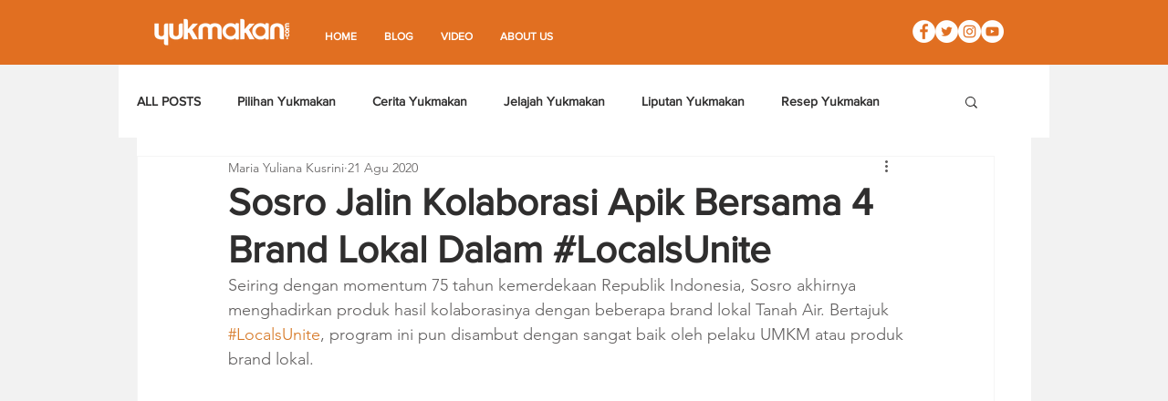

--- FILE ---
content_type: text/css; charset=utf-8
request_url: https://www.yukmakan.com/_serverless/pro-gallery-css-v4-server/layoutCss?ver=2&id=ch6mv-not-scoped&items=3744_853_867%7C3799_500_500&container=487_740_300_720&options=gallerySizeType:px%7CenableInfiniteScroll:true%7CtitlePlacement:SHOW_ON_HOVER%7CimageMargin:20%7CisVertical:false%7CgridStyle:0%7CgalleryLayout:1%7CnumberOfImagesPerRow:0%7CgallerySizePx:300%7CcubeType:fill%7CgalleryThumbnailsAlignment:none
body_size: -232
content:
#pro-gallery-ch6mv-not-scoped [data-hook="item-container"][data-idx="0"].gallery-item-container{opacity: 1 !important;display: block !important;transition: opacity .2s ease !important;top: 0px !important;left: 0px !important;right: auto !important;height: 363px !important;width: 357px !important;} #pro-gallery-ch6mv-not-scoped [data-hook="item-container"][data-idx="0"] .gallery-item-common-info-outer{height: 100% !important;} #pro-gallery-ch6mv-not-scoped [data-hook="item-container"][data-idx="0"] .gallery-item-common-info{height: 100% !important;width: 100% !important;} #pro-gallery-ch6mv-not-scoped [data-hook="item-container"][data-idx="0"] .gallery-item-wrapper{width: 357px !important;height: 363px !important;margin: 0 !important;} #pro-gallery-ch6mv-not-scoped [data-hook="item-container"][data-idx="0"] .gallery-item-content{width: 357px !important;height: 363px !important;margin: 0px 0px !important;opacity: 1 !important;} #pro-gallery-ch6mv-not-scoped [data-hook="item-container"][data-idx="0"] .gallery-item-hover{width: 357px !important;height: 363px !important;opacity: 1 !important;} #pro-gallery-ch6mv-not-scoped [data-hook="item-container"][data-idx="0"] .item-hover-flex-container{width: 357px !important;height: 363px !important;margin: 0px 0px !important;opacity: 1 !important;} #pro-gallery-ch6mv-not-scoped [data-hook="item-container"][data-idx="0"] .gallery-item-wrapper img{width: 100% !important;height: 100% !important;opacity: 1 !important;} #pro-gallery-ch6mv-not-scoped [data-hook="item-container"][data-idx="1"].gallery-item-container{opacity: 1 !important;display: block !important;transition: opacity .2s ease !important;top: 0px !important;left: 377px !important;right: auto !important;height: 363px !important;width: 363px !important;} #pro-gallery-ch6mv-not-scoped [data-hook="item-container"][data-idx="1"] .gallery-item-common-info-outer{height: 100% !important;} #pro-gallery-ch6mv-not-scoped [data-hook="item-container"][data-idx="1"] .gallery-item-common-info{height: 100% !important;width: 100% !important;} #pro-gallery-ch6mv-not-scoped [data-hook="item-container"][data-idx="1"] .gallery-item-wrapper{width: 363px !important;height: 363px !important;margin: 0 !important;} #pro-gallery-ch6mv-not-scoped [data-hook="item-container"][data-idx="1"] .gallery-item-content{width: 363px !important;height: 363px !important;margin: 0px 0px !important;opacity: 1 !important;} #pro-gallery-ch6mv-not-scoped [data-hook="item-container"][data-idx="1"] .gallery-item-hover{width: 363px !important;height: 363px !important;opacity: 1 !important;} #pro-gallery-ch6mv-not-scoped [data-hook="item-container"][data-idx="1"] .item-hover-flex-container{width: 363px !important;height: 363px !important;margin: 0px 0px !important;opacity: 1 !important;} #pro-gallery-ch6mv-not-scoped [data-hook="item-container"][data-idx="1"] .gallery-item-wrapper img{width: 100% !important;height: 100% !important;opacity: 1 !important;} #pro-gallery-ch6mv-not-scoped .pro-gallery-prerender{height:362.8982349095664px !important;}#pro-gallery-ch6mv-not-scoped {height:362.8982349095664px !important; width:740px !important;}#pro-gallery-ch6mv-not-scoped .pro-gallery-margin-container {height:362.8982349095664px !important;}#pro-gallery-ch6mv-not-scoped .pro-gallery {height:362.8982349095664px !important; width:740px !important;}#pro-gallery-ch6mv-not-scoped .pro-gallery-parent-container {height:362.8982349095664px !important; width:760px !important;}

--- FILE ---
content_type: text/css; charset=utf-8
request_url: https://www.yukmakan.com/_serverless/pro-gallery-css-v4-server/layoutCss?ver=2&id=d264r-not-scoped&items=3813_1280_720%7C3711_1280_720%7C3643_1280_720%7C3603_1280_720&container=1084_350_500_720&options=gallerySizeType:px%7CenableInfiniteScroll:true%7CtitlePlacement:SHOW_ON_HOVER%7CarrowsSize:23%7CslideshowInfoSize:0%7CgalleryLayout:9%7CscrollDirection:1%7CisVertical:false%7CgallerySizePx:300%7CcubeRatio:1%7CcubeType:fill%7CimageMargin:0%7CgalleryThumbnailsAlignment:none
body_size: -179
content:
#pro-gallery-d264r-not-scoped .pro-gallery-parent-container{ width: 350px !important; height: 500px !important; } #pro-gallery-d264r-not-scoped [data-hook="item-container"][data-idx="0"].gallery-item-container{opacity: 1 !important;display: block !important;transition: opacity .2s ease !important;top: 0px !important;left: 0px !important;right: auto !important;height: 500px !important;width: 350px !important;} #pro-gallery-d264r-not-scoped [data-hook="item-container"][data-idx="0"] .gallery-item-common-info-outer{height: 100% !important;} #pro-gallery-d264r-not-scoped [data-hook="item-container"][data-idx="0"] .gallery-item-common-info{height: 100% !important;width: 100% !important;} #pro-gallery-d264r-not-scoped [data-hook="item-container"][data-idx="0"] .gallery-item-wrapper{width: 350px !important;height: 500px !important;margin: 0 !important;} #pro-gallery-d264r-not-scoped [data-hook="item-container"][data-idx="0"] .gallery-item-content{width: 350px !important;height: 500px !important;margin: 0px 0px !important;opacity: 1 !important;} #pro-gallery-d264r-not-scoped [data-hook="item-container"][data-idx="0"] .gallery-item-hover{width: 350px !important;height: 500px !important;opacity: 1 !important;} #pro-gallery-d264r-not-scoped [data-hook="item-container"][data-idx="0"] .item-hover-flex-container{width: 350px !important;height: 500px !important;margin: 0px 0px !important;opacity: 1 !important;} #pro-gallery-d264r-not-scoped [data-hook="item-container"][data-idx="0"] .gallery-item-wrapper img{width: 100% !important;height: 100% !important;opacity: 1 !important;} #pro-gallery-d264r-not-scoped [data-hook="item-container"][data-idx="1"].gallery-item-container{opacity: 1 !important;display: block !important;transition: opacity .2s ease !important;top: 0px !important;left: 350px !important;right: auto !important;height: 500px !important;width: 350px !important;} #pro-gallery-d264r-not-scoped [data-hook="item-container"][data-idx="1"] .gallery-item-common-info-outer{height: 100% !important;} #pro-gallery-d264r-not-scoped [data-hook="item-container"][data-idx="1"] .gallery-item-common-info{height: 100% !important;width: 100% !important;} #pro-gallery-d264r-not-scoped [data-hook="item-container"][data-idx="1"] .gallery-item-wrapper{width: 350px !important;height: 500px !important;margin: 0 !important;} #pro-gallery-d264r-not-scoped [data-hook="item-container"][data-idx="1"] .gallery-item-content{width: 350px !important;height: 500px !important;margin: 0px 0px !important;opacity: 1 !important;} #pro-gallery-d264r-not-scoped [data-hook="item-container"][data-idx="1"] .gallery-item-hover{width: 350px !important;height: 500px !important;opacity: 1 !important;} #pro-gallery-d264r-not-scoped [data-hook="item-container"][data-idx="1"] .item-hover-flex-container{width: 350px !important;height: 500px !important;margin: 0px 0px !important;opacity: 1 !important;} #pro-gallery-d264r-not-scoped [data-hook="item-container"][data-idx="1"] .gallery-item-wrapper img{width: 100% !important;height: 100% !important;opacity: 1 !important;} #pro-gallery-d264r-not-scoped [data-hook="item-container"][data-idx="2"].gallery-item-container{opacity: 1 !important;display: block !important;transition: opacity .2s ease !important;top: 0px !important;left: 700px !important;right: auto !important;height: 500px !important;width: 350px !important;} #pro-gallery-d264r-not-scoped [data-hook="item-container"][data-idx="2"] .gallery-item-common-info-outer{height: 100% !important;} #pro-gallery-d264r-not-scoped [data-hook="item-container"][data-idx="2"] .gallery-item-common-info{height: 100% !important;width: 100% !important;} #pro-gallery-d264r-not-scoped [data-hook="item-container"][data-idx="2"] .gallery-item-wrapper{width: 350px !important;height: 500px !important;margin: 0 !important;} #pro-gallery-d264r-not-scoped [data-hook="item-container"][data-idx="2"] .gallery-item-content{width: 350px !important;height: 500px !important;margin: 0px 0px !important;opacity: 1 !important;} #pro-gallery-d264r-not-scoped [data-hook="item-container"][data-idx="2"] .gallery-item-hover{width: 350px !important;height: 500px !important;opacity: 1 !important;} #pro-gallery-d264r-not-scoped [data-hook="item-container"][data-idx="2"] .item-hover-flex-container{width: 350px !important;height: 500px !important;margin: 0px 0px !important;opacity: 1 !important;} #pro-gallery-d264r-not-scoped [data-hook="item-container"][data-idx="2"] .gallery-item-wrapper img{width: 100% !important;height: 100% !important;opacity: 1 !important;} #pro-gallery-d264r-not-scoped [data-hook="item-container"][data-idx="3"]{display: none !important;} #pro-gallery-d264r-not-scoped .pro-gallery-prerender{height:500px !important;}#pro-gallery-d264r-not-scoped {height:500px !important; width:350px !important;}#pro-gallery-d264r-not-scoped .pro-gallery-margin-container {height:500px !important;}#pro-gallery-d264r-not-scoped .one-row:not(.thumbnails-gallery) {height:500px !important; width:350px !important;}#pro-gallery-d264r-not-scoped .one-row:not(.thumbnails-gallery) .gallery-horizontal-scroll {height:500px !important;}#pro-gallery-d264r-not-scoped .pro-gallery-parent-container:not(.gallery-slideshow) [data-hook=group-view] .item-link-wrapper::before {height:500px !important; width:350px !important;}#pro-gallery-d264r-not-scoped .pro-gallery-parent-container {height:500px !important; width:350px !important;}